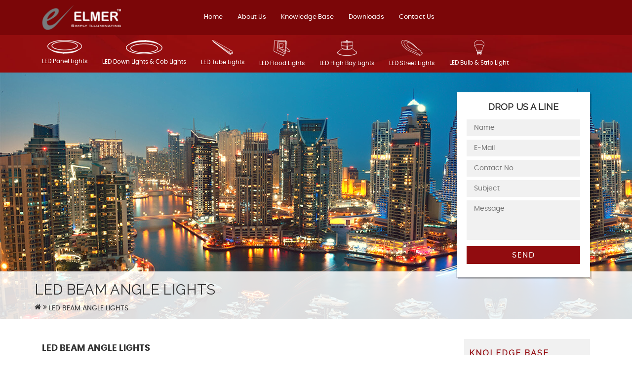

--- FILE ---
content_type: text/html; charset=UTF-8
request_url: https://elmerindia.com/knowledge/led-beam-angle-lights/
body_size: 8561
content:

<!DOCTYPE HTML>

<!--[if IE 6]><html id="ie6" lang="en-US"><![endif]-->

<!--[if IE 7]><html id="ie7" lang="en-US"><![endif]-->

<!--[if IE 8]><html id="ie8" lang="en-US"><![endif]-->

<!--[if !(IE 6) | !(IE 7) | !(IE 8)  ]><!-->

<html lang="en-US" >

<!--<![endif]-->

<head>
<meta charset="UTF-8" />
<meta name="viewport" content="width=device-width, initial-scale=1">
<title>
LED Beam Angle Lights - Knowledge Base - ELMERELMER</title>
<link rel="shortcut icon" type="image/png" href="https://elmerindia.com/wp-content/themes/elmer/fav.jpg"/>
<link rel="stylesheet" href="https://elmerindia.com/wp-content/themes/elmer/css/bootstrap.css"  type="text/css">
<link rel="stylesheet" href="https://elmerindia.com/wp-content/themes/elmer/css/animate.css"  type="text/css">
<link rel="stylesheet" href="https://elmerindia.com/wp-content/themes/elmer/css/font-awesome.css"  type="text/css">
<link rel="stylesheet" href="https://elmerindia.com/wp-content/themes/elmer/css/owl.carousel.css"  type="text/css">
<link rel="stylesheet" href="https://elmerindia.com/wp-content/themes/elmer/css/owl.theme.css"  type="text/css">
<link rel="stylesheet" href="https://elmerindia.com/wp-content/themes/elmer/css/owl.transitions.css"  type="text/css">
<link rel="stylesheet" href="https://elmerindia.com/wp-content/themes/elmer/css/style.css"  type="text/css">
<link rel="stylesheet" href="https://elmerindia.com/wp-content/themes/elmer/css/responsive.css"  type="text/css">
<script src="https://elmerindia.com/wp-content/themes/elmer/js/jquery-1.9.1.min.js" type="text/javascript"></script>
<script src="https://elmerindia.com/wp-content/themes/elmer/js/bootstrap.js" type="text/javascript"></script>
<script src="https://elmerindia.com/wp-content/themes/elmer/js/owl.carousel.js" type="text/javascript"></script>
<script src="https://elmerindia.com/wp-content/themes/elmer/js/jquery.nicescroll.min.js" type="text/javascript"></script>
<link href="https://fonts.googleapis.com/css?family=Raleway" rel="stylesheet">
<meta name='robots' content='index, follow, max-image-preview:large, max-snippet:-1, max-video-preview:-1' />

	<!-- This site is optimized with the Yoast SEO plugin v23.8 - https://yoast.com/wordpress/plugins/seo/ -->
	<meta name="description" content="In ELMER for PANEL Lights we have Beam Angle of 120 Degree, COB Lights 40 Degree, TUBE Lights 120 Degree, FLOOD Lights 90 Degree, HIGHMAST FLOOD Lights 120 Degree." />
	<link rel="canonical" href="https://elmerindia.com/knowledge/led-beam-angle-lights/" />
	<meta property="og:locale" content="en_US" />
	<meta property="og:type" content="article" />
	<meta property="og:title" content="LED Beam Angle Lights - Knowledge Base - ELMER" />
	<meta property="og:description" content="In ELMER for PANEL Lights we have Beam Angle of 120 Degree, COB Lights 40 Degree, TUBE Lights 120 Degree, FLOOD Lights 90 Degree, HIGHMAST FLOOD Lights 120 Degree." />
	<meta property="og:url" content="https://elmerindia.com/knowledge/led-beam-angle-lights/" />
	<meta property="og:site_name" content="ELMER" />
	<meta property="article:publisher" content="https://www.facebook.com/elmerledlights" />
	<meta property="article:modified_time" content="2019-06-30T02:14:41+00:00" />
	<meta property="og:image" content="https://elmerindia.com/wp-content/uploads/2018/06/kb-bg.jpg" />
	<meta property="og:image:width" content="2000" />
	<meta property="og:image:height" content="590" />
	<meta property="og:image:type" content="image/jpeg" />
	<meta name="twitter:card" content="summary_large_image" />
	<meta name="twitter:site" content="@ElmerLEDLights" />
	<script type="application/ld+json" class="yoast-schema-graph">{"@context":"https://schema.org","@graph":[{"@type":"WebPage","@id":"https://elmerindia.com/knowledge/led-beam-angle-lights/","url":"https://elmerindia.com/knowledge/led-beam-angle-lights/","name":"LED Beam Angle Lights - Knowledge Base - ELMER","isPartOf":{"@id":"https://elmerindia.com/#website"},"primaryImageOfPage":{"@id":"https://elmerindia.com/knowledge/led-beam-angle-lights/#primaryimage"},"image":{"@id":"https://elmerindia.com/knowledge/led-beam-angle-lights/#primaryimage"},"thumbnailUrl":"https://elmerindia.com/wp-content/uploads/2018/06/kb-bg.jpg","datePublished":"2018-06-09T13:39:04+00:00","dateModified":"2019-06-30T02:14:41+00:00","description":"In ELMER for PANEL Lights we have Beam Angle of 120 Degree, COB Lights 40 Degree, TUBE Lights 120 Degree, FLOOD Lights 90 Degree, HIGHMAST FLOOD Lights 120 Degree.","breadcrumb":{"@id":"https://elmerindia.com/knowledge/led-beam-angle-lights/#breadcrumb"},"inLanguage":"en-US","potentialAction":[{"@type":"ReadAction","target":["https://elmerindia.com/knowledge/led-beam-angle-lights/"]}]},{"@type":"ImageObject","inLanguage":"en-US","@id":"https://elmerindia.com/knowledge/led-beam-angle-lights/#primaryimage","url":"https://elmerindia.com/wp-content/uploads/2018/06/kb-bg.jpg","contentUrl":"https://elmerindia.com/wp-content/uploads/2018/06/kb-bg.jpg","width":2000,"height":590},{"@type":"BreadcrumbList","@id":"https://elmerindia.com/knowledge/led-beam-angle-lights/#breadcrumb","itemListElement":[{"@type":"ListItem","position":1,"name":"Home","item":"https://elmerindia.com/"},{"@type":"ListItem","position":2,"name":"LED BEAM ANGLE LIGHTS"}]},{"@type":"WebSite","@id":"https://elmerindia.com/#website","url":"https://elmerindia.com/","name":"ELMER","description":"Simply Illuminating","publisher":{"@id":"https://elmerindia.com/#organization"},"potentialAction":[{"@type":"SearchAction","target":{"@type":"EntryPoint","urlTemplate":"https://elmerindia.com/?s={search_term_string}"},"query-input":{"@type":"PropertyValueSpecification","valueRequired":true,"valueName":"search_term_string"}}],"inLanguage":"en-US"},{"@type":"Organization","@id":"https://elmerindia.com/#organization","name":"ELMER","url":"https://elmerindia.com/","logo":{"@type":"ImageObject","inLanguage":"en-US","@id":"https://elmerindia.com/#/schema/logo/image/","url":"https://localhost/elmerindia/wp-content/uploads/2019/06/ELMER.png","contentUrl":"https://localhost/elmerindia/wp-content/uploads/2019/06/ELMER.png","width":167,"height":53,"caption":"ELMER"},"image":{"@id":"https://elmerindia.com/#/schema/logo/image/"},"sameAs":["https://www.facebook.com/elmerledlights","https://x.com/ElmerLEDLights","https://www.instagram.com/elmer_led_lights/","https://www.linkedin.com/company/elmer-led-lights/"]}]}</script>
	<!-- / Yoast SEO plugin. -->


<script type="text/javascript">
/* <![CDATA[ */
window._wpemojiSettings = {"baseUrl":"https:\/\/s.w.org\/images\/core\/emoji\/15.0.3\/72x72\/","ext":".png","svgUrl":"https:\/\/s.w.org\/images\/core\/emoji\/15.0.3\/svg\/","svgExt":".svg","source":{"concatemoji":"https:\/\/elmerindia.com\/wp-includes\/js\/wp-emoji-release.min.js?ver=6.7"}};
/*! This file is auto-generated */
!function(i,n){var o,s,e;function c(e){try{var t={supportTests:e,timestamp:(new Date).valueOf()};sessionStorage.setItem(o,JSON.stringify(t))}catch(e){}}function p(e,t,n){e.clearRect(0,0,e.canvas.width,e.canvas.height),e.fillText(t,0,0);var t=new Uint32Array(e.getImageData(0,0,e.canvas.width,e.canvas.height).data),r=(e.clearRect(0,0,e.canvas.width,e.canvas.height),e.fillText(n,0,0),new Uint32Array(e.getImageData(0,0,e.canvas.width,e.canvas.height).data));return t.every(function(e,t){return e===r[t]})}function u(e,t,n){switch(t){case"flag":return n(e,"\ud83c\udff3\ufe0f\u200d\u26a7\ufe0f","\ud83c\udff3\ufe0f\u200b\u26a7\ufe0f")?!1:!n(e,"\ud83c\uddfa\ud83c\uddf3","\ud83c\uddfa\u200b\ud83c\uddf3")&&!n(e,"\ud83c\udff4\udb40\udc67\udb40\udc62\udb40\udc65\udb40\udc6e\udb40\udc67\udb40\udc7f","\ud83c\udff4\u200b\udb40\udc67\u200b\udb40\udc62\u200b\udb40\udc65\u200b\udb40\udc6e\u200b\udb40\udc67\u200b\udb40\udc7f");case"emoji":return!n(e,"\ud83d\udc26\u200d\u2b1b","\ud83d\udc26\u200b\u2b1b")}return!1}function f(e,t,n){var r="undefined"!=typeof WorkerGlobalScope&&self instanceof WorkerGlobalScope?new OffscreenCanvas(300,150):i.createElement("canvas"),a=r.getContext("2d",{willReadFrequently:!0}),o=(a.textBaseline="top",a.font="600 32px Arial",{});return e.forEach(function(e){o[e]=t(a,e,n)}),o}function t(e){var t=i.createElement("script");t.src=e,t.defer=!0,i.head.appendChild(t)}"undefined"!=typeof Promise&&(o="wpEmojiSettingsSupports",s=["flag","emoji"],n.supports={everything:!0,everythingExceptFlag:!0},e=new Promise(function(e){i.addEventListener("DOMContentLoaded",e,{once:!0})}),new Promise(function(t){var n=function(){try{var e=JSON.parse(sessionStorage.getItem(o));if("object"==typeof e&&"number"==typeof e.timestamp&&(new Date).valueOf()<e.timestamp+604800&&"object"==typeof e.supportTests)return e.supportTests}catch(e){}return null}();if(!n){if("undefined"!=typeof Worker&&"undefined"!=typeof OffscreenCanvas&&"undefined"!=typeof URL&&URL.createObjectURL&&"undefined"!=typeof Blob)try{var e="postMessage("+f.toString()+"("+[JSON.stringify(s),u.toString(),p.toString()].join(",")+"));",r=new Blob([e],{type:"text/javascript"}),a=new Worker(URL.createObjectURL(r),{name:"wpTestEmojiSupports"});return void(a.onmessage=function(e){c(n=e.data),a.terminate(),t(n)})}catch(e){}c(n=f(s,u,p))}t(n)}).then(function(e){for(var t in e)n.supports[t]=e[t],n.supports.everything=n.supports.everything&&n.supports[t],"flag"!==t&&(n.supports.everythingExceptFlag=n.supports.everythingExceptFlag&&n.supports[t]);n.supports.everythingExceptFlag=n.supports.everythingExceptFlag&&!n.supports.flag,n.DOMReady=!1,n.readyCallback=function(){n.DOMReady=!0}}).then(function(){return e}).then(function(){var e;n.supports.everything||(n.readyCallback(),(e=n.source||{}).concatemoji?t(e.concatemoji):e.wpemoji&&e.twemoji&&(t(e.twemoji),t(e.wpemoji)))}))}((window,document),window._wpemojiSettings);
/* ]]> */
</script>
<style id='wp-emoji-styles-inline-css' type='text/css'>

	img.wp-smiley, img.emoji {
		display: inline !important;
		border: none !important;
		box-shadow: none !important;
		height: 1em !important;
		width: 1em !important;
		margin: 0 0.07em !important;
		vertical-align: -0.1em !important;
		background: none !important;
		padding: 0 !important;
	}
</style>
<link rel='stylesheet' id='wp-block-library-css' href='https://elmerindia.com/wp-includes/css/dist/block-library/style.min.css?ver=6.7' type='text/css' media='all' />
<style id='classic-theme-styles-inline-css' type='text/css'>
/*! This file is auto-generated */
.wp-block-button__link{color:#fff;background-color:#32373c;border-radius:9999px;box-shadow:none;text-decoration:none;padding:calc(.667em + 2px) calc(1.333em + 2px);font-size:1.125em}.wp-block-file__button{background:#32373c;color:#fff;text-decoration:none}
</style>
<style id='global-styles-inline-css' type='text/css'>
:root{--wp--preset--aspect-ratio--square: 1;--wp--preset--aspect-ratio--4-3: 4/3;--wp--preset--aspect-ratio--3-4: 3/4;--wp--preset--aspect-ratio--3-2: 3/2;--wp--preset--aspect-ratio--2-3: 2/3;--wp--preset--aspect-ratio--16-9: 16/9;--wp--preset--aspect-ratio--9-16: 9/16;--wp--preset--color--black: #000000;--wp--preset--color--cyan-bluish-gray: #abb8c3;--wp--preset--color--white: #ffffff;--wp--preset--color--pale-pink: #f78da7;--wp--preset--color--vivid-red: #cf2e2e;--wp--preset--color--luminous-vivid-orange: #ff6900;--wp--preset--color--luminous-vivid-amber: #fcb900;--wp--preset--color--light-green-cyan: #7bdcb5;--wp--preset--color--vivid-green-cyan: #00d084;--wp--preset--color--pale-cyan-blue: #8ed1fc;--wp--preset--color--vivid-cyan-blue: #0693e3;--wp--preset--color--vivid-purple: #9b51e0;--wp--preset--gradient--vivid-cyan-blue-to-vivid-purple: linear-gradient(135deg,rgba(6,147,227,1) 0%,rgb(155,81,224) 100%);--wp--preset--gradient--light-green-cyan-to-vivid-green-cyan: linear-gradient(135deg,rgb(122,220,180) 0%,rgb(0,208,130) 100%);--wp--preset--gradient--luminous-vivid-amber-to-luminous-vivid-orange: linear-gradient(135deg,rgba(252,185,0,1) 0%,rgba(255,105,0,1) 100%);--wp--preset--gradient--luminous-vivid-orange-to-vivid-red: linear-gradient(135deg,rgba(255,105,0,1) 0%,rgb(207,46,46) 100%);--wp--preset--gradient--very-light-gray-to-cyan-bluish-gray: linear-gradient(135deg,rgb(238,238,238) 0%,rgb(169,184,195) 100%);--wp--preset--gradient--cool-to-warm-spectrum: linear-gradient(135deg,rgb(74,234,220) 0%,rgb(151,120,209) 20%,rgb(207,42,186) 40%,rgb(238,44,130) 60%,rgb(251,105,98) 80%,rgb(254,248,76) 100%);--wp--preset--gradient--blush-light-purple: linear-gradient(135deg,rgb(255,206,236) 0%,rgb(152,150,240) 100%);--wp--preset--gradient--blush-bordeaux: linear-gradient(135deg,rgb(254,205,165) 0%,rgb(254,45,45) 50%,rgb(107,0,62) 100%);--wp--preset--gradient--luminous-dusk: linear-gradient(135deg,rgb(255,203,112) 0%,rgb(199,81,192) 50%,rgb(65,88,208) 100%);--wp--preset--gradient--pale-ocean: linear-gradient(135deg,rgb(255,245,203) 0%,rgb(182,227,212) 50%,rgb(51,167,181) 100%);--wp--preset--gradient--electric-grass: linear-gradient(135deg,rgb(202,248,128) 0%,rgb(113,206,126) 100%);--wp--preset--gradient--midnight: linear-gradient(135deg,rgb(2,3,129) 0%,rgb(40,116,252) 100%);--wp--preset--font-size--small: 13px;--wp--preset--font-size--medium: 20px;--wp--preset--font-size--large: 36px;--wp--preset--font-size--x-large: 42px;--wp--preset--spacing--20: 0.44rem;--wp--preset--spacing--30: 0.67rem;--wp--preset--spacing--40: 1rem;--wp--preset--spacing--50: 1.5rem;--wp--preset--spacing--60: 2.25rem;--wp--preset--spacing--70: 3.38rem;--wp--preset--spacing--80: 5.06rem;--wp--preset--shadow--natural: 6px 6px 9px rgba(0, 0, 0, 0.2);--wp--preset--shadow--deep: 12px 12px 50px rgba(0, 0, 0, 0.4);--wp--preset--shadow--sharp: 6px 6px 0px rgba(0, 0, 0, 0.2);--wp--preset--shadow--outlined: 6px 6px 0px -3px rgba(255, 255, 255, 1), 6px 6px rgba(0, 0, 0, 1);--wp--preset--shadow--crisp: 6px 6px 0px rgba(0, 0, 0, 1);}:where(.is-layout-flex){gap: 0.5em;}:where(.is-layout-grid){gap: 0.5em;}body .is-layout-flex{display: flex;}.is-layout-flex{flex-wrap: wrap;align-items: center;}.is-layout-flex > :is(*, div){margin: 0;}body .is-layout-grid{display: grid;}.is-layout-grid > :is(*, div){margin: 0;}:where(.wp-block-columns.is-layout-flex){gap: 2em;}:where(.wp-block-columns.is-layout-grid){gap: 2em;}:where(.wp-block-post-template.is-layout-flex){gap: 1.25em;}:where(.wp-block-post-template.is-layout-grid){gap: 1.25em;}.has-black-color{color: var(--wp--preset--color--black) !important;}.has-cyan-bluish-gray-color{color: var(--wp--preset--color--cyan-bluish-gray) !important;}.has-white-color{color: var(--wp--preset--color--white) !important;}.has-pale-pink-color{color: var(--wp--preset--color--pale-pink) !important;}.has-vivid-red-color{color: var(--wp--preset--color--vivid-red) !important;}.has-luminous-vivid-orange-color{color: var(--wp--preset--color--luminous-vivid-orange) !important;}.has-luminous-vivid-amber-color{color: var(--wp--preset--color--luminous-vivid-amber) !important;}.has-light-green-cyan-color{color: var(--wp--preset--color--light-green-cyan) !important;}.has-vivid-green-cyan-color{color: var(--wp--preset--color--vivid-green-cyan) !important;}.has-pale-cyan-blue-color{color: var(--wp--preset--color--pale-cyan-blue) !important;}.has-vivid-cyan-blue-color{color: var(--wp--preset--color--vivid-cyan-blue) !important;}.has-vivid-purple-color{color: var(--wp--preset--color--vivid-purple) !important;}.has-black-background-color{background-color: var(--wp--preset--color--black) !important;}.has-cyan-bluish-gray-background-color{background-color: var(--wp--preset--color--cyan-bluish-gray) !important;}.has-white-background-color{background-color: var(--wp--preset--color--white) !important;}.has-pale-pink-background-color{background-color: var(--wp--preset--color--pale-pink) !important;}.has-vivid-red-background-color{background-color: var(--wp--preset--color--vivid-red) !important;}.has-luminous-vivid-orange-background-color{background-color: var(--wp--preset--color--luminous-vivid-orange) !important;}.has-luminous-vivid-amber-background-color{background-color: var(--wp--preset--color--luminous-vivid-amber) !important;}.has-light-green-cyan-background-color{background-color: var(--wp--preset--color--light-green-cyan) !important;}.has-vivid-green-cyan-background-color{background-color: var(--wp--preset--color--vivid-green-cyan) !important;}.has-pale-cyan-blue-background-color{background-color: var(--wp--preset--color--pale-cyan-blue) !important;}.has-vivid-cyan-blue-background-color{background-color: var(--wp--preset--color--vivid-cyan-blue) !important;}.has-vivid-purple-background-color{background-color: var(--wp--preset--color--vivid-purple) !important;}.has-black-border-color{border-color: var(--wp--preset--color--black) !important;}.has-cyan-bluish-gray-border-color{border-color: var(--wp--preset--color--cyan-bluish-gray) !important;}.has-white-border-color{border-color: var(--wp--preset--color--white) !important;}.has-pale-pink-border-color{border-color: var(--wp--preset--color--pale-pink) !important;}.has-vivid-red-border-color{border-color: var(--wp--preset--color--vivid-red) !important;}.has-luminous-vivid-orange-border-color{border-color: var(--wp--preset--color--luminous-vivid-orange) !important;}.has-luminous-vivid-amber-border-color{border-color: var(--wp--preset--color--luminous-vivid-amber) !important;}.has-light-green-cyan-border-color{border-color: var(--wp--preset--color--light-green-cyan) !important;}.has-vivid-green-cyan-border-color{border-color: var(--wp--preset--color--vivid-green-cyan) !important;}.has-pale-cyan-blue-border-color{border-color: var(--wp--preset--color--pale-cyan-blue) !important;}.has-vivid-cyan-blue-border-color{border-color: var(--wp--preset--color--vivid-cyan-blue) !important;}.has-vivid-purple-border-color{border-color: var(--wp--preset--color--vivid-purple) !important;}.has-vivid-cyan-blue-to-vivid-purple-gradient-background{background: var(--wp--preset--gradient--vivid-cyan-blue-to-vivid-purple) !important;}.has-light-green-cyan-to-vivid-green-cyan-gradient-background{background: var(--wp--preset--gradient--light-green-cyan-to-vivid-green-cyan) !important;}.has-luminous-vivid-amber-to-luminous-vivid-orange-gradient-background{background: var(--wp--preset--gradient--luminous-vivid-amber-to-luminous-vivid-orange) !important;}.has-luminous-vivid-orange-to-vivid-red-gradient-background{background: var(--wp--preset--gradient--luminous-vivid-orange-to-vivid-red) !important;}.has-very-light-gray-to-cyan-bluish-gray-gradient-background{background: var(--wp--preset--gradient--very-light-gray-to-cyan-bluish-gray) !important;}.has-cool-to-warm-spectrum-gradient-background{background: var(--wp--preset--gradient--cool-to-warm-spectrum) !important;}.has-blush-light-purple-gradient-background{background: var(--wp--preset--gradient--blush-light-purple) !important;}.has-blush-bordeaux-gradient-background{background: var(--wp--preset--gradient--blush-bordeaux) !important;}.has-luminous-dusk-gradient-background{background: var(--wp--preset--gradient--luminous-dusk) !important;}.has-pale-ocean-gradient-background{background: var(--wp--preset--gradient--pale-ocean) !important;}.has-electric-grass-gradient-background{background: var(--wp--preset--gradient--electric-grass) !important;}.has-midnight-gradient-background{background: var(--wp--preset--gradient--midnight) !important;}.has-small-font-size{font-size: var(--wp--preset--font-size--small) !important;}.has-medium-font-size{font-size: var(--wp--preset--font-size--medium) !important;}.has-large-font-size{font-size: var(--wp--preset--font-size--large) !important;}.has-x-large-font-size{font-size: var(--wp--preset--font-size--x-large) !important;}
:where(.wp-block-post-template.is-layout-flex){gap: 1.25em;}:where(.wp-block-post-template.is-layout-grid){gap: 1.25em;}
:where(.wp-block-columns.is-layout-flex){gap: 2em;}:where(.wp-block-columns.is-layout-grid){gap: 2em;}
:root :where(.wp-block-pullquote){font-size: 1.5em;line-height: 1.6;}
</style>
<link rel='stylesheet' id='contact-form-7-css' href='https://elmerindia.com/wp-content/plugins/contact-form-7/includes/css/styles.css?ver=6.0' type='text/css' media='all' />
<link rel='stylesheet' id='tablepress-default-css' href='https://elmerindia.com/wp-content/plugins/tablepress/css/build/default.css?ver=2.4.4' type='text/css' media='all' />
<link rel="https://api.w.org/" href="https://elmerindia.com/wp-json/" /><link rel="EditURI" type="application/rsd+xml" title="RSD" href="https://elmerindia.com/xmlrpc.php?rsd" />
<meta name="generator" content="WordPress 6.7" />
<link rel='shortlink' href='https://elmerindia.com/?p=238' />
<link rel="alternate" title="oEmbed (JSON)" type="application/json+oembed" href="https://elmerindia.com/wp-json/oembed/1.0/embed?url=https%3A%2F%2Felmerindia.com%2Fknowledge%2Fled-beam-angle-lights%2F" />
<link rel="alternate" title="oEmbed (XML)" type="text/xml+oembed" href="https://elmerindia.com/wp-json/oembed/1.0/embed?url=https%3A%2F%2Felmerindia.com%2Fknowledge%2Fled-beam-angle-lights%2F&#038;format=xml" />
<script>
if(window.location.protocol != 'https:') {
  location.href = location.href.replace("http://", "https://");
}
</script>
</head>

<body>
<div class="headertop">
  <div class="container">
    <div class="col-md-2 col-sm-3"> <a href="https://elmerindia.com"> <img src="https://elmerindia.com/wp-content/themes/elmer/images/logo.png"> </a> </div>
    <div class="col-md-7 col-sm-7">
      <nav class="navbar navbar-inverse">
        <div class="">
          <div class="navbar-header">
            <button type="button" class="navbar-toggle collapsed" data-toggle="collapse" data-target="#navbar" aria-expanded="false" aria-controls="navbar"> <span class="sr-only">Toggle navigation</span> <span class="icon-bar"></span> <span class="icon-bar"></span> <span class="icon-bar"></span> </button>
          </div>
          <div id="navbar" class="collapse navbar-collapse">
            <ul id="menu-main-menu" class="nav navbar-nav headermenu"><li id="menu-item-16" class="menu-item menu-item-type-custom menu-item-object-custom menu-item-home menu-item-16"><a class="submenuheader" href="https://elmerindia.com">Home</a></li>
<li id="menu-item-17" class="menu-item menu-item-type-post_type menu-item-object-page menu-item-17"><a class="submenuheader" href="https://elmerindia.com/about-us/">About Us</a></li>
<li id="menu-item-228" class="menu-item menu-item-type-custom menu-item-object-custom menu-item-228"><a class="submenuheader" href="https://elmerindia.com/knowledges/all/">Knowledge Base</a></li>
<li id="menu-item-19" class="menu-item menu-item-type-post_type menu-item-object-page menu-item-19"><a class="submenuheader" href="https://elmerindia.com/downloads/">Downloads</a></li>
<li id="menu-item-18" class="menu-item menu-item-type-post_type menu-item-object-page menu-item-18"><a class="submenuheader" href="https://elmerindia.com/contact-us/">Contact Us</a></li>
</ul>          </div>
        </div>
      </nav>
    </div>
    <div class="col-md-3 col-sm-2 text-right searchhhh">
      <div id="google_translate_element"></div>
<div id="google_translate_element"></div><script type="text/javascript">
function googleTranslateElementInit() {
  new google.translate.TranslateElement({pageLanguage: 'en', includedLanguages: 'de', layout: google.translate.TranslateElement.InlineLayout.SIMPLE}, 'google_translate_element');
}
</script><script type="text/javascript" src="//translate.google.com/translate_a/element.js?cb=googleTranslateElementInit"></script>
        
          </div>
  </div>
</div>
</div>
<script type="text/javascript">

  $('.overlayy').click(function() {

    $('.searcform').fadeOut('normal');

});

$('.searchbutton').click(function(e) {

 e.preventDefault();

    $('.searcform').fadeIn('normal');

});

</script>
<div class="hidden-md hidden-sm hidee">
<div class="container">
<div class="col-xs-8">
  <h4>
Our Products
</h4>
</div>
<div class="col-xs-4 navg">
<a class="navigationv">
<i class="fa fa-bars" aria-hidden="true"></i>
</a>

</div>


</div></div>


<div class="headerdown">
  <div class="container">
    <ul class="flexx">
                  <li><a href="https://elmerindia.com/product/led-panel-lights"><img src="https://elmerindia.com/wp-content/uploads/2018/05/s1.png"><span>LED Panel Lights</span></a></li>
            <li><a href="https://elmerindia.com/product/led-down-lights-cob-lights"><img src="https://elmerindia.com/wp-content/uploads/2018/05/s2.png"><span>LED Down Lights &amp; Cob Lights</span></a></li>
            <li><a href="https://elmerindia.com/product/led-tube-lights"><img src="https://elmerindia.com/wp-content/uploads/2018/06/s3.png"><span>LED Tube Lights</span></a></li>
            <li><a href="https://elmerindia.com/product/led-flood-lights"><img src="https://elmerindia.com/wp-content/uploads/2018/06/s4.png"><span>LED Flood Lights</span></a></li>
            <li><a href="https://elmerindia.com/product/led-high-bay-lights"><img src="https://elmerindia.com/wp-content/uploads/2018/06/s5.png"><span>LED High Bay Lights</span></a></li>
            <li><a href="https://elmerindia.com/product/led-street-lights"><img src="https://elmerindia.com/wp-content/uploads/2018/06/s6.png"><span>LED Street Lights</span></a></li>
            <li><a href="https://elmerindia.com/product/led-bulb-strip-light"><img src="https://elmerindia.com/wp-content/uploads/2018/06/s7.png"><span>LED Bulb &amp; Strip Light</span></a></li>
          </ul>
  </div>
</div>
<script>
$(document).ready(function(){
    $(".hidee").click(function(){
        $(".headerdown").slideToggle();
    });
});
</script>
<!-- Global site tag (gtag.js) - Google Analytics -->
<script async src="https://www.googletagmanager.com/gtag/js?id=UA-142594717-1"></script>
<script>
  window.dataLayer = window.dataLayer || [];
  function gtag(){dataLayer.push(arguments);}
  gtag('js', new Date());

  gtag('config', 'UA-142594717-1');
</script>

<div class="subbanner" style="background:url(https://elmerindia.com/wp-content/uploads/2018/06/kb-bg.jpg) no-repeat;">
  <div class="pagepareameter">
    <div class="container">
      <h4>
        LED BEAM ANGLE LIGHTS      </h4>
      <div class="breadcrumf">
          <div id="crumbs"><a href="https://elmerindia.com"><i class="fa fa-home" aria-hidden="true"></i></a> <i class="fa fa-angle-double-right"></i> <span class="current">LED BEAM ANGLE LIGHTS</span></div>
      </div>
    </div>
  </div>
  <div class="container" style="position:relative">
    <div class="dropusform">
      <h4>Drop Us A Line</h4>
       
<div class="wpcf7 no-js" id="wpcf7-f219-p238-o1" lang="en-US" dir="ltr" data-wpcf7-id="219">
<div class="screen-reader-response"><p role="status" aria-live="polite" aria-atomic="true"></p> <ul></ul></div>
<form action="/knowledge/led-beam-angle-lights/#wpcf7-f219-p238-o1" method="post" class="wpcf7-form init" aria-label="Contact form" novalidate="novalidate" data-status="init">
<div style="display: none;">
<input type="hidden" name="_wpcf7" value="219" />
<input type="hidden" name="_wpcf7_version" value="6.0" />
<input type="hidden" name="_wpcf7_locale" value="en_US" />
<input type="hidden" name="_wpcf7_unit_tag" value="wpcf7-f219-p238-o1" />
<input type="hidden" name="_wpcf7_container_post" value="238" />
<input type="hidden" name="_wpcf7_posted_data_hash" value="" />
</div>
<p><span class="wpcf7-form-control-wrap" data-name="text-829"><input size="40" maxlength="400" class="wpcf7-form-control wpcf7-text wpcf7-validates-as-required" aria-required="true" aria-invalid="false" placeholder="Name" value="" type="text" name="text-829" /></span><br />
<span class="wpcf7-form-control-wrap" data-name="email-107"><input size="40" maxlength="400" class="wpcf7-form-control wpcf7-email wpcf7-validates-as-required wpcf7-text wpcf7-validates-as-email" aria-required="true" aria-invalid="false" placeholder="E-Mail" value="" type="email" name="email-107" /></span><br />
<span class="wpcf7-form-control-wrap" data-name="tel-96"><input size="40" maxlength="400" class="wpcf7-form-control wpcf7-tel wpcf7-text wpcf7-validates-as-tel" aria-invalid="false" placeholder="Contact No" value="" type="tel" name="tel-96" /></span><br />
<span class="wpcf7-form-control-wrap" data-name="text-844"><input size="40" maxlength="400" class="wpcf7-form-control wpcf7-text wpcf7-validates-as-required" aria-required="true" aria-invalid="false" placeholder="Subject" value="" type="text" name="text-844" /></span><br />
<span class="wpcf7-form-control-wrap" data-name="textarea-774"><textarea cols="40" rows="10" maxlength="2000" class="wpcf7-form-control wpcf7-textarea" aria-invalid="false" placeholder="Message" name="textarea-774"></textarea></span><br />
<input class="wpcf7-form-control wpcf7-submit has-spinner" type="submit" value="Send" />
</p><div class="wpcf7-response-output" aria-hidden="true"></div>
</form>
</div>
    </div>
  </div>
</div>
<div class="subpagecontent">
  <div class="container">
    <div class="col-md-9">
      <h4>
        LED BEAM ANGLE LIGHTS      </h4>
      <p>Beam Angle Guide. The beam angle of a lamp is the angle at which the light is distributed or emitted. Lamps such as Halogens (and some LEDs) come in a variety of angles from,Â 4 degreeÂ toÂ 60 degreeÂ with some of the larger halogen lamps up to 120 degree. In ELMER for PANEL Lights we have Beam Angle of 120 Degree, COB Lights 40 Degree, TUBE Lights 120 Degree, FLOOD Lights 90 Degree, HIGHMAST FLOOD Lights 120 Degree.</p>
 </div>
    <div class="col-md-3">
      <div class="backnenu">
        <h4>Knoledge Base Categories</h4>
        <ul class="bacggg">
                              <li><a href="https://elmerindia.com/?knowledge_category=all">ALL TOPICS</a></li>
                    <li><a href="https://elmerindia.com/?knowledge_category=led-industry">INDUSTRY VIEW</a></li>
                    <li><a href="https://elmerindia.com/?knowledge_category=industry-terms">INDUSTRY TERMS</a></li>
                  </ul>
      </div>
    </div>
  </div>
</div>

<div class="footer text-center">

  <div class="container">

    <div class="col-md-12 col-sm-12">

        <ul class="footment">

       	
                         
      <li><a href="https://elmerindia.com/product/led-panel-lights"><span>LED Panel Lights</span></a></li>

 
      <li><a href="https://elmerindia.com/product/led-down-lights-cob-lights"><span>LED Down Lights &amp; Cob Lights</span></a></li>

 
      <li><a href="https://elmerindia.com/product/led-tube-lights"><span>LED Tube Lights</span></a></li>

 
      <li><a href="https://elmerindia.com/product/led-flood-lights"><span>LED Flood Lights</span></a></li>

 
      <li><a href="https://elmerindia.com/product/led-high-bay-lights"><span>LED High Bay Lights</span></a></li>

 
      <li><a href="https://elmerindia.com/product/led-street-lights"><span>LED Street Lights</span></a></li>

 
      <li><a href="https://elmerindia.com/product/led-bulb-strip-light"><span>LED Bulb &amp; Strip Light</span></a></li>

 
      </ul>        

     

     

     

    </div>

   

   

  </div>

</div>

<div class="footerbottom text-center">

  <div class="container">

    <div class="col-md-12"> <a href="#" class="footlog"> <img src="https://elmerindia.com/wp-content/themes/elmer/images/fl.png"> </a>

      <ul class="footment">

        <li><a href="https://elmerindia.com/">Home</a></li>

        <li><a href="https://elmerindia.com/contact-us/">Contact</a></li>

        <li><a href="https://elmerindia.com/#">Careers</a></li>

      </ul>

      <p style="color: #fff; margin-top: 8px;">© ELMER, <script>document.write(new Date().getFullYear())</script>. All rights reserved. Designed and Developed by: <a href="https://hyrrokkin.net/" rel="nofollow"  target="_blank" style="
    color: #fff;
">Hyrrokkin</a></p>

    </div>

        <div class="col-md-12"> </div>



    <div class="col-md-12 footerscblock text-center"> <span>Connect With ELMER</span>

      <ul>

        <li><a href="https://www.facebook.com/elmerledlights" target="_blank"><img src="https://elmerindia.com/wp-content/themes/elmer/images/sc1.png"></a></li>

        <li><a href="https://twitter.com/ElmerLEDLights" target="_blank"><img src="https://elmerindia.com/wp-content/themes/elmer/images/sc2.png"></a></li>

        <!-- <li><a href="#"><img src="https://elmerindia.com/wp-content/themes/elmer/images/sc3.png"></a></li> -->

      </ul>

    </div>

  </div>

</div>

<a href="#" class="scrollup">Top</a> 

<script>

$(document).ready(function () {



    $(window).scroll(function () {

        if ($(this).scrollTop() > 100) {

            $('.scrollup').fadeIn();

        } else {

            $('.scrollup').fadeOut();

        }

    });



    $('.scrollup').click(function () {

        $("html, body").animate({

            scrollTop: 0

        }, 600);

        return false;

    });



});







</script> 






<script>

$(document).ready(function() {

  $(".productlider").owlCarousel({

	      transitionStyle : "fade",

    items : 1,

	  itemsDesktop : [1199, 1],

        itemsDesktopSmall : [979, 1],

        itemsTablet : [768, 1],

        itemsTabletSmall : false,

        itemsMobile : [479, 1],

    lazyLoad : true,

	 pagination : true,

	 navigationText : ["<i class='fa fa-chevron-left'></i>","<i class='fa fa-chevron-right'></i>"],

	  autoPlay : true,

	   stopOnHover : true,

       navigation : true,

  }); 

});

</script>







<script>

$(document).ready(function() {

  $(".testicarasel").owlCarousel({

	      transitionStyle : "fade",

      items : 1,

	  itemsDesktop : [1199, 1],

        itemsDesktopSmall : [979, 1],

        itemsTablet : [768, 1],

        itemsTabletSmall : false,

        itemsMobile : [479, 1],

    lazyLoad : true,

	 pagination : false,

	 navigationText : ["<i class='fa fa-chevron-left'></i>","<i class='fa fa-chevron-right'></i>"],

	  autoPlay : true,

	   stopOnHover : true,

       navigation : true,

  }); 

});

</script>



<script>

$(document).ready(function() {

  $(".clientcar").owlCarousel({

      items : 6,

	  itemsDesktop : [1199, 4],

        itemsDesktopSmall : [979, 4],

        itemsTablet : [768, 3],

        itemsTabletSmall : false,

        itemsMobile : [479, 2],

    lazyLoad : true,

	 pagination : false,

	 navigationText : ["<i class='fa fa-chevron-left'></i>","<i class='fa fa-chevron-right'></i>"],

	  autoPlay : true,

	   stopOnHover : true,

       navigation : false,

  }); 

});

</script>




<script type="text/javascript" src="https://elmerindia.com/wp-includes/js/dist/hooks.min.js?ver=4d63a3d491d11ffd8ac6" id="wp-hooks-js"></script>
<script type="text/javascript" src="https://elmerindia.com/wp-includes/js/dist/i18n.min.js?ver=5e580eb46a90c2b997e6" id="wp-i18n-js"></script>
<script type="text/javascript" id="wp-i18n-js-after">
/* <![CDATA[ */
wp.i18n.setLocaleData( { 'text direction\u0004ltr': [ 'ltr' ] } );
/* ]]> */
</script>
<script type="text/javascript" src="https://elmerindia.com/wp-content/plugins/contact-form-7/includes/swv/js/index.js?ver=6.0" id="swv-js"></script>
<script type="text/javascript" id="contact-form-7-js-before">
/* <![CDATA[ */
var wpcf7 = {
    "api": {
        "root": "https:\/\/elmerindia.com\/wp-json\/",
        "namespace": "contact-form-7\/v1"
    }
};
/* ]]> */
</script>
<script type="text/javascript" src="https://elmerindia.com/wp-content/plugins/contact-form-7/includes/js/index.js?ver=6.0" id="contact-form-7-js"></script>

<script defer src="https://static.cloudflareinsights.com/beacon.min.js/vcd15cbe7772f49c399c6a5babf22c1241717689176015" integrity="sha512-ZpsOmlRQV6y907TI0dKBHq9Md29nnaEIPlkf84rnaERnq6zvWvPUqr2ft8M1aS28oN72PdrCzSjY4U6VaAw1EQ==" data-cf-beacon='{"version":"2024.11.0","token":"d41bd93aa18a4116a9ce36146f27d88f","r":1,"server_timing":{"name":{"cfCacheStatus":true,"cfEdge":true,"cfExtPri":true,"cfL4":true,"cfOrigin":true,"cfSpeedBrain":true},"location_startswith":null}}' crossorigin="anonymous"></script>
</body></html>

--- FILE ---
content_type: text/css
request_url: https://elmerindia.com/wp-content/themes/elmer/css/style.css
body_size: 3452
content:
@font-face {
    font-family: 'poppinsregular';
    src: url('../fonts/poppins-regular-webfont.woff2') format('woff2'),
         url('../fonts/poppins-regular-webfont.woff') format('woff');
    font-weight: normal;
    font-style: normal;

}

@font-face {
    font-family: 'poppinsbold';
    src: url('../fonts/poppins-bold-webfont.woff2') format('woff2'),
         url('../fonts/poppins-bold-webfont.woff') format('woff');
    font-weight: normal;
    font-style: normal;

}



body{ font-family: 'poppinsregular'; width: 100%; overflow-x: hidden; }
.headertop{ background:#7b0608;  padding:10px 0px;    }
.navbar-inverse{ background: none; border: none; margin-bottom: 0px;font-size: 13px;}
.headermenu{ float: right;  }
div,li,ul,img,p,strong,span { vertical-align:middle;   }

img{ max-width: 100%; height:auto;  }
ul{ padding: 0px;  }
h1,h2,h3,h4,h5{ font-family: 'poppinsbold'; }

.navbar-inverse .navbar-nav > li > a{ color: #fff;  }
.searchhhh a{        display: inline-block;    color: #fff;}
    .dataTables_paginate{ display:none!important; }
.headerdown{ background: url('../images/bg.jpg'); padding: 10px 0px; background-size: 100% 100%;  }
.flexx{ display: flex;  text-align: center; }
li{ list-style: none;  }
ul{ margin-bottom: 0px;  }
.flexx img{ display: block;margin: 0 auto;  }
.flexx  a{ color: #fff; font-size: 12px;   }
.flexx li{ margin:0px 15px;  }
.flexx li span{ margin-top: 7px;display: block;  }
a:hover{ text-decoration: none;   } 

.slide  { min-height: 589px; background-size: 100% 100%; }
.slide1{     background-size: 100% 100%;}
.slide2{    background-size: 100% 100%; }
.slide3{ background-size: 100% 100%; }
.slide4{      background-size: 100% 100%; }
.slide5{       background-size: 100% 100%;}
.slide6{      background-size: 100% 100%;  }
.slide7{     background-size: 100% 100%; }
.slide8{   background-size: 100% 100%;  }

.contblock{ text-align:justify; color: #444; font-size:14px; background: #ffffff66; padding: 20px; }
.readmore{ background: #7b0608; padding:8px 15px; color: #fff; display: inline-block; font-size: 12px; margin-top: 10px; letter-spacing:2px; text-transform:uppercase;   font-family: 'Raleway', sans-serif;  } 
.contblock h4{ text-align:left; color: #000; font-size: 36px; letter-spacing: 2px; font-family:'Raleway', sans-serif; text-transform: uppercase; }
.navbar-inverse .navbar-nav > li > a:hover, .navbar-inverse .navbar-nav > li > a:focus,.flexx a:hover,.flexx a:focus{ color: #ffca10;  }
.paddintop { padding-top: 160px;  }
.whitee{ color: #fff;  }
.whitee h4{  color: #fff;  }
.lasttt{ text-align: center;  }
.pt50{ padding-top: 50px;  }

.readmore:hover,.readmore:focus,.readmore:active{
    background: #7b0608;
    color: #fff;
}
.footer{ background:#971116; padding:30px 0px; color: #fff;display: inline-block;width: 100%;}
.footer h5{  font-size: 16px; font-weight: bolder; letter-spacing: 2px; }
.footer a{  color: #fff; font-size: 12px;  }
.footer li{ margin-bottom: 6px;  }

.footment{ display: inline-block; margin-top: 8px;  }
.footment li{ display: inline-block; }
.footment li a{ color: #fff; font-size: 12px;    padding: 0px 8px;   }
.footlog{ display: block;;  }
.navbar-inverse .navbar-toggle {
    border-color: #910c0f; margin-top: -40px;
    background: #980e0e;
}
.footerbottom { background: url('../images/fb.jpg'); padding:30px 0px; background-size: 100% 100%; }
.footerscblock { color: #fff;  }
.footerscblock li{ display: inline-block; margin-top: 7px 8px;   }
.animatee{-webkit-animation-duration:  1.5s;
    animation-duration:  1.5s;   }
.footer a:hover,.footer a:active{ color:#ffca10;   }
    .scrollup {
    width: 40px;
    height: 40px;
    position: fixed;
    bottom: 50px;
    right: 5%;
    display: none;
    background-color: #000; color: #fff; text-align: center;; line-height: 40px;
}
.scrollup:hover {width: 40px;height: 40px;position: fixed;bottom: 50px;right: 5%;display: none;background-color: #950d0f;color: #fffcfc;}
.subbanner { min-height:500px; background-attachment:fixed; background-size:cover; display:inline-block; position:relative;width: 100%;  }
.pagepareameter{ position:absolute; bottom:0px; background:rgba(255, 255, 255, 0.85); left:0px; width:100%; padding:12px 0px; }
.dropusform { width:270px; background:#fff; padding:10px 20px; position:absolute; right:30px; top:40px; box-shadow: 1px 1px 0 #0404040d, -1px 1px 1px #0000001f, 3px 3px 1px #00000030; }
.dropusform h4{font-family: 'Raleway', sans-serif; text-transform:uppercase; font-weight: bold;font-size: 18px;text-align: center;padding-bottom: 6px;}
.dropusform  input,.dropusform  textarea{ width:100%; padding:7px 15px; margin-bottom:7px; resize:none; max-height:80px; background: #f1f1f1;border: none;  } 
.dropusform input:focus,.dropusform textarea:focus{ outline:none; background:#eee; }
.dropusform input[type="submit"]{ background:#910c0f; color:#fff; border:none; font-size:16px; letter-spacing:2px; text-transform:uppercase;  }
.pagetopcontetn{ }
.sliderbox{}
.contentboxes{flex: 1; }
.subbanner a{ color:inherit; } 
.subpagecontent{  padding:40px 0px;  }
.bgset{  background:#e9e9e9; padding:15px; }
.productlider .owl-controls .owl-buttons div {
    color: #FFF;
    top: 50%;
    position: absolute;
    display: inline-block;
    zoom: 1;
    width: 40px;
    height: 40px;
    text-align: center;
    font-size: 15px;
    background: rgba(0, 0, 0, 0.8);
    filter: Alpha(Opacity=50);line-height: 40px;
	-ms-transform: translateY(-50%);
    -webkit-transform: translateY(-50%);
    -moz-transform: translateY(-50%);
    -o-transform: translateY(-50%);
    transform: translateY(-50%);
}
.productlider{ overflow:hidden;  }
.productlider .owl-next {
    right: 0px;
}
.bgset{ height:385px; }
.productlider .owl-prev {
    left: 0px;
}

.tablestructures { background:#e9e9e9; margin-top:25px; padding:15px;     padding-bottom: 0px;}
.tablepress .even td {

  padding: 5px;

}

.tablepress tfoot th, .tablepress thead th {
    background-color: #910c0f!important;
    vertical-align: middle;
    color: #fff!important;
    font-weight: normal!important;
    padding: 10px 15px!important;
}

.dataTables_paginate a:first-child{ background:#910c0f; color:#fff!important; cursor:pointer; display:inline-block; padding:8px 12px; text-transform:uppercase;  }
.dataTables_paginate a:last-child {background:#910c0f; color:#fff!important; cursor:pointer; display:inline-block; padding:8px 12px; text-transform:uppercase;}
.paging_simple .paginate_button.next:after, .paging_simple .paginate_button.previous:before{ position:relative!important; display:none;  }
.tablepress .odd td { background-color: #fff!important; padding:5px; }
.tablepress .row-hover tr:hover td{ background-color: #fff!important;}
.bgset h4{ border-bottom:1px solid #ddd; color: #910c0f; padding-bottom:12px;font-size: 22px;font-family: 'Raleway', sans-serif; }
.bgset ul li{ position:relative; margin-bottom:10px; font-size:14px; color:#787878; padding-left:18px;  }
.bgset li:before{content: "\f14a";display: inline-block;font: normal normal normal 14px/1 FontAwesome;font-size: inherit;text-rendering: auto;-webkit-font-smoothing: antialiased;-moz-osx-font-smoothing:grayscale; position:absolute; left:0px; top:4px; color:#980e0e; }
.contactpage{ padding-bottom:0px; }
.contactfrm{     position: relative;
    padding: 20px 20px 20px;
    border: 1px solid #f0f0f0; }
.conty li{
    position: relative;
    padding-left: 40px;
    font-size: 16px;
    color: #848484;
    font-weight: 300;
    padding-bottom: 18px;
    margin-bottom: 20px;
    border-bottom: 1px solid #f0f0f0
}
.tablepress,.dataTables_scrollHeadInner{ margin-top:12px;    width: 100%!important;}
.conty li i{
    position: absolute;
    left: 0px;
    top: 4px;
    color: #971116;
    font-size: 26px;
}
strong{font-family: 'poppinsbold';  font-weight:normal;}
.socialicon{ display:inline-block;  }
.socialicon li{ float:left; margin-right:15px;   }
.socialicon li a{     position: relative;
    width: 40px;
    height: 40px;
    color: #999999;
    text-align: center;
    line-height: 38px;
    font-size: 14px;
    border-radius: 50%;
    display: inline-block;
    border: 2px solid #f0f0f0;
    -webkit-transition: all 300ms ease;
    -ms-transition: all 300ms ease;
    -o-transition: all 300ms ease;
    -moz-transition: all 300ms ease;
    transition: all 300ms ease; }

.conty strong { font-weight:normal; font-family: 'poppinsbold'; display:block; color:#000; }
.titele{ text-align:center; margin-bottom:30px; }
.titele h4{ text-transform:uppercase; color:#971116;  }
.contafctformm input,.contafctformm textarea{ position: relative;
    display: block;
    width: 100%;
    line-height: 26px;
    padding: 10px 15px;
    color: #848484;
    border: 1px solid #efefef;
    max-height: 120px;
    font-weight: 300;
    background: #ffffff;
    resize: none;
    -webkit-transition: all 300ms ease;
    -ms-transition: all 300ms ease;
    -o-transition: all 300ms ease;
    -moz-transition: all 300ms ease;
    transition: all 300ms ease;}
	.contafctformm  label{ color:#999; font-size:15px; margin-bottom:8px; display:block; font-weight:normal; margin-top:20px; }
.contafctformm input:focus,.contafctformm textarea:focus{ border-color: #7b0608; outline:none;  }
.mapp { display: inline-block; margin-top:20px; width:100%;  }
.contafctformm  input[type="submit"]{ margin-top:15px; display:inline-block;width:auto;background:#971116;color:#fff; padding:10px 20px; font-family: 'poppinsbold'; }
.pagepareameter h4{ text-transform:uppercase; font-size: 29px; font-family: 'Raleway', sans-serif; }

.searcform {
    display: none;
}


.searcform {
    position: fixed;
    font-size: 35px;
    width: 100%;
    left: 0px;
    top: 0px;
    height: 100%;
    z-index: 9999;
    text-align: center;
    /* line-height: 100%; */
}


.overlayy {
    position: fixed;
    font-size: 35px;
    width: 100%;
    background: #fff url(../images/dct.png) no-repeat bottom left;
    left: 0px;
    top: 0px;
    height: 100%;
    z-index: 99999999;
    text-align: center;
    line-height: 100%;
    border: 35px solid;
}
.form-search .input-append {
    position: absolute;
    top: 40%;
    left: 5%;
    width: 100%;
}
.searcform input[type="text"] {
    position: relative;
    z-index: 99999999;
    background: none;
    border: none;
    padding: 20px 40px;
    border-bottom: 5px solid;
    width: 50%;
    padding-left: 0px;
	
	}
.searchhh{ background: #e1e1e1; padding:12px;  }
.searchhh h3 a{ color:#971116; }
.searchhh h3 { border-bottom:1px solid #ddd; }
.readMore{ background:#971116; padding:8px 20px; color:#fff; text-transform:uppercase; letter-spacing:2px; float:right;  }
.readMore:hover{ color:#fff; background:#a01d23; }
select{ padding:8px 15px;  }
.searcform input[type="text"]:focus{ outline:none;  }
.slide:nth-of-type(odd) .paddintop{ float:right!important;  }
.productbox{     background: #f1f1f1;
    padding: 10px;
    text-align: center;
    border: 1px solid #ddd; }
	.productbox { margin-bottom:12px;  }
.productbox h4 a{ color:#910c0f; text-transform:uppercase; letter-spacing:3px; font-size:18px;font-family: 'Raleway', sans-serif;font-weight: bold;  }
.productbox p{font-size:14px; line-height:23px;}
.productbox .readmore{ background:#910c0f; color:#fff; text-transform:uppercase; letter-spacing:2px;  font-family: 'Raleway', sans-serif;font-weight: bold; }
.qucikprod li{ width:44%; float:left; margin-left:10px; }

.dataTables_wrapper{padding-bottom: 20px; }

.tablepress tfoot th, .tablepress thead th{font-size:12px!important; padding:4px !important;  }
.led-flood-lights h4{ color:#fff; }
.led-flood-lights {color:#fff; }
.led-flood-lights p{ color:#fff; }
.tablepress .sorting:after, .tablepress .sorting_asc:after, .tablepress .sorting_desc:after   { display:none; }
.led-street-lights p,.led-street-lights h4{color:#fff;}
.prog{ margin-top:30px;  }
.prog a { display:block; background:#e9e9e9; min-height:200px; padding-top: 30px; margin-bottom:15px;   }
.prog span{ display:block; color:#000; text-transform:uppercase; letter-spacing:2px; font-weight:bold; font-size:16px; margin-top:10px; }
.prog a{  }
.prog span{}
.productfeatures{    font-family: 'Raleway', sans-serif; background:url(../images/bg_about.jpg) no-repeat; background-size: cover;   background-attachment:fixed;  }
.productfeatures { padding:100px 0px; color:#fff;  }
.productfeatures h4{ text-transform:uppercase;font-family: 'Raleway', sans-serif;letter-spacing:5px; position:relative; padding-bottom:12px; margin-bottom:30px;font-size: 26px;}
.productfeatures h4:after {
    content: '';
    position: absolute; 
    left: 0%;
    bottom: 0px;
    width: 70px;
    height: 2px;
    background: #971116;
}
.productfeatures li{ position:relative; padding-left:20px; margin-bottom:10px; line-height:30px; }
.productfeatures li:before{ content: "\f0eb";display: inline-block;  
    font: normal normal normal 14px/1 FontAwesome; 
    font-size: inherit;
    text-rendering: auto;
    -webkit-font-smoothing: antialiased;  
    -moz-osx-font-smoothing: grayscale;
	position:absolute; top:8px; left:0px; color:#FC3; 
}
.qualityy li{position:relative; padding-left:20px; margin-bottom:10px; line-height:30px;}
.qualityy li:before{ content: "\f0eb";display: inline-block;  
    font: normal normal normal 14px/1 FontAwesome; 
    font-size: inherit;
    text-rendering: auto;
    -webkit-font-smoothing: antialiased;  
    -moz-osx-font-smoothing: grayscale;
	position:absolute; top:8px; left:0px; color:#971116; }
.qualityy { padding:70px 0px; background:url(../images/bg_about_2.jpg);  background-attachment:fixed; }


.qualityy h4{ text-transform:uppercase;        font-family: 'Raleway', sans-serif;letter-spacing:5px; position:relative; padding-bottom:12px; margin-bottom:30px;font-size: 26px; }
.qualityy h4:after {
    content: '';
    position: absolute; 
    left: 0%;
    bottom: 0px;
    width: 70px;
    height: 2px;
    background: #971116;
}



.benifits{    font-family: 'Raleway', sans-serif; background: url(../images/bg_about_3.jpg) no-repeat; background-size: cover;background-attachment:fixed;     }
.benifits { padding:100px 0px; color:#fff;  }
.benifits h4{ text-transform:uppercase; font-family: 'Raleway', sans-serif;letter-spacing:5px; position:relative; padding-bottom:12px; margin-bottom:30px; font-size: 26px; line-height: 41px; font-size:26px;}
.benifits h4:after {
    content: '';
    position: absolute; 
    left: 0%;
    bottom: 0px;
    width: 70px;
    height: 2px;
    background: #971116;
}
.benifits li{ position:relative; padding-left:20px; margin-bottom:10px; line-height:30px; }
.benifits li:before{ content: "\f0eb";display: inline-block;  
    font: normal normal normal 14px/1 FontAwesome; 
    font-size: inherit;
    text-rendering: auto;
    -webkit-font-smoothing: antialiased;  
    -moz-osx-font-smoothing: grayscale;
	position:absolute; top:8px; left:0px; color:#FC3; 
}



.enviroments li{position:relative; padding-left:20px; margin-bottom:10px; line-height:30px;}
.enviroments li:before{ content: "\f0eb";display: inline-block;  
    font: normal normal normal 14px/1 FontAwesome; 
    font-size: inherit;
    text-rendering: auto;
    -webkit-font-smoothing: antialiased;  
    -moz-osx-font-smoothing: grayscale;
	position:absolute; top:8px; left:0px; color:#971116; }
.enviroments { padding:70px 0px; background: url(../images/bg_about_4.jpg); background-attachment:fixed;  }


.enviroments h4{ text-transform:uppercase;        font-family: 'Raleway', sans-serif;letter-spacing:5px; position:relative; padding-bottom:12px; margin-bottom:30px; font-size: 26px;}
.enviroments h4:after {
    content: '';
    position: absolute; 
    left: 0%;
    bottom: 0px;
    width: 70px;
    height: 2px;
    background: #971116;
}
.testimonials { background:url(../images/testi.jpg) no-repeat; padding:60px 0px; color:#fff;font-family: 'Raleway', sans-serif; font-size:16px; background-attachment:fixed;   }
.testimonials h4{font-family: 'Raleway', sans-serif; text-transform:uppercase; letter-spacing:6px; font-size: 26px; }
.owl-theme .owl-controls .owl-buttons div i{ color:#fff; }
.owl-theme .owl-controls .owl-buttons div{ background:#971116; width:50px; line-height:50px; text-align:center;   }
.testimonials  h4{ position:relative; padding-bottom:12px; }
.testimonials  h4:after{     content: '';
    position: absolute;
    left: 50%;
    bottom: 0px;
    width: 70px;
    height: 2px;
    background: #971116;	
	-ms-transform: translateX(-50%); 
    -webkit-transform: translateX(-50%);
    transform:translateX(-50%);
 }

.clients h4{ position:relative; padding-bottom:12px; text-transform:uppercase; letter-spacing:4px; margin-bottom:30px;  font-size: 26px;}
.clients h4:after{     content: '';
    position: absolute;
    left: 50%;
    bottom: 0px;
    width: 70px;
    height: 2px;
    background: #971116;	
	-ms-transform: translateX(-50%); 
    -webkit-transform: translateX(-50%);
    transform:translateX(-50%);
 }
 .clients { padding:50px 0px;  }
.clients .item{ padding:0px 10px;  }
.knowlwdgebase{ background: url(../images/knowl.jpg) no-repeat;  }
.bgwhite { background:#eaeaea; padding:18px 12px; margin-bottom: 15px;  }
.bgwhite h4{ color: #971116;    line-height: 25px;  font-family: 'poppinsregular'; position:relative; padding-bottom:10px; margin-bottom:10px;  }
.cont{ text-align: justify;font-size: 13.5px;  }
.bgwhite h4:after{  content: '';
    position: absolute; 
    left: 0%;
    bottom: 0px;
    width: 70px;
    height: 2px;
    background: #971116;
}
.bgwhite a{ color: #971116; }

.backnenu   { background:#f1f1f1; padding:10px; }
.bacggg li a{ display:block; font-size:15px; padding:5px 12px; color:#555; border-bottom:1px solid #ddd;  }
.backnenu h4{font-family: 'Raleway', sans-serif; text-transform:uppercase; font-weight:bold; font-size:16px;  color: #971116;letter-spacing:2px;  margin-bottom:12px; padding-bottom:10px; border-bottom:1px solid #ddd; } 
.scontentblog{ padding:50px 0px;  }
.downloadbox{ background:#f1f1f1; padding:10px 15px; text-align:center; }
.downloadbox h4{font-family: 'Raleway', sans-serif; font-size:16px;  margin-bottom:10px; margin-top:15px;  }
.downloadbox a{ background: #000; color:#fff; display:inline-block; padding:7px 15px; text-transform:uppercase;  }
.footment li:after{ content:'|'; opacity:0.3;  }
.footment li:last-child:after{  opacity:0; }
/*.slide{ display:inline-block; width:100%; vertical-align:middle; }
.slide .container{ max-width:100%;  }
.slide3,.slide4,.slide6,.slide7{ width:50%; float:left;  }
.slide3 .paddintop,.slide6 .paddintop { float:right;     width: 80%; }
.slide4 .paddintop ,.slide7 .paddintop  { float:left;    width: 80%;  }
*/



.hidee { cursor: pointer; display: none;  background: #890d0f; font-size: 18px; color: #fff; text-transform: uppercase; font-family: 'Raleway', sans-serif; letter-spacing: 2px; }

.hfhf h4{font-family: 'Raleway', sans-serif; }


.hidee a {  display: inline-block;
    width: 40px;
    height: 40px;
    text-align: center;
    line-height: 40px;
    background: #333;
    float: right;
    color: #fff;
 }












--- FILE ---
content_type: text/css
request_url: https://elmerindia.com/wp-content/themes/elmer/css/responsive.css
body_size: 295
content:
@media only screen and (max-width: 1024px){
 .subbanner{   min-height: 250px; } 
.dropusform{  display: none;   }	

}

@media only screen and (max-width: 860px){
.nav > li > a {
    position: relative;
    display: block;
    padding: 6px 4px;
    font-size: 11px;}
    .productbox {
    margin-bottom: 40px;
}
    .goog-te-gadget-simple .goog-te-menu-value span{ display:none;  }
    .pagetopcontetn{ text-align:justify; }
    .navbar-inverse .navbar-toggle  { right:-15px; border-color:#333;  }
    .navbar-inverse .navbar-toggle{ background:#333; }
    


}

@media only screen and (max-width: 640px){
.flexx{ display: block; border-top: rgba(255, 255, 255, 0.4) 1px solid;  }
.flexx li{ }
.headermenu{ float: none;  }
.slide{ min-height: auto; padding-bottom: 50px;     background-size: cover;  }
.paddintop{  padding-top: 50px;  }
.searchhh{ display: none;  }
.navbar-inverse .navbar-collapse, .navbar-inverse .navbar-form{  border-color:  #980e0e;    margin-top: 20px;  }
.footerscblock {  text-align: center; }
	.navbar-inverse .navbar-toggle:hover, .navbar-inverse .navbar-toggle:focus{ background: #ffcd20; border-color: #ffcd20; color: #000;  }
	.searchhhh{     text-align: center;    margin-top: -20px; margin-bottom: 10px; }
	.bgset{ margin-bottom:12px; height:auto;  }
	.headerdown{ display: none;  }
	.flexx img{  }
		.flexx li a{ font-size:15px;  }
		.tablestructures{ }
	.flexx li{ display: flex;
    width: 50%;
    float: left;
    text-align: center;
    padding: 8px 15px;
    border-bottom: rgba(255, 255, 255, 0.4) 1px solid;
    min-height: 100px;
    margin: 0px;
    align-items: center; }
    .headerdown{ display: none;  }
    .subbanner{ background: none!important;      min-height: auto; } 
    .hidee { display: block;}
	.qucikprod li{  width:100%; }
.pagepareameter{ position: relative;  }
	.dropusform {
    visibility: hidden;
}
.owl-theme .owl-controls .owl-buttons div{ font-size: 10px;    width: 35px; line-height: 25px; }

.testtt h4{font-family: 'Raleway', sans-serif;}
}

/* Tablet*/


